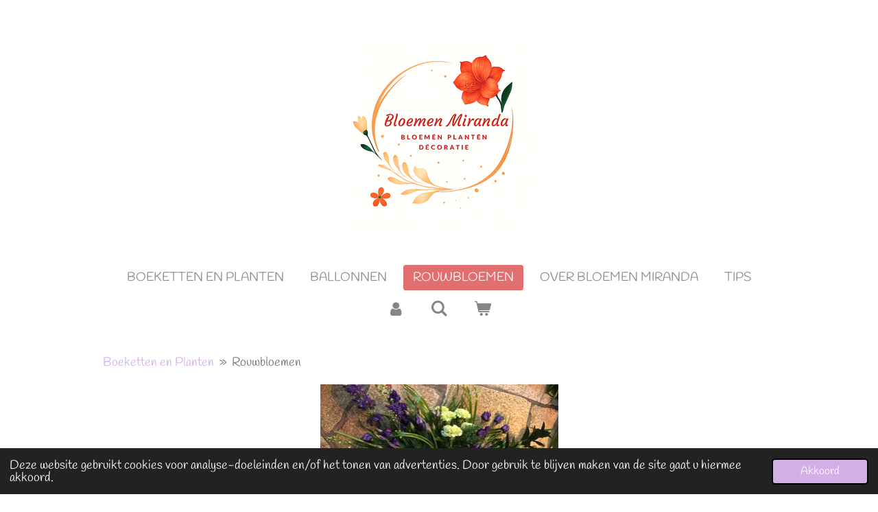

--- FILE ---
content_type: text/html; charset=UTF-8
request_url: https://www.bloemenmiranda.be/rouwbloemen
body_size: 14282
content:
<!DOCTYPE html>
<html lang="nl-BE">
    <head>
        <meta http-equiv="Content-Type" content="text/html; charset=utf-8">
        <meta name="viewport" content="width=device-width, initial-scale=1.0, maximum-scale=5.0">
        <meta http-equiv="X-UA-Compatible" content="IE=edge">
        <link rel="canonical" href="https://www.bloemenmiranda.be/rouwbloemen">
        <meta property="og:title" content="Rouwbloemen">
        <meta property="og:url" content="https://www.bloemenmiranda.be/rouwbloemen">
        <base href="https://www.bloemenmiranda.be/">
        <meta name="description" property="og:description" content="Rouwbloemen, ,grafstukken, begrafenisbloemen">
                <script nonce="d066ed0e198459c51158979546d9176b">
            
            window.JOUWWEB = window.JOUWWEB || {};
            window.JOUWWEB.application = window.JOUWWEB.application || {};
            window.JOUWWEB.application = {"backends":[{"domain":"jouwweb.nl","freeDomain":"jouwweb.site"},{"domain":"webador.com","freeDomain":"webadorsite.com"},{"domain":"webador.de","freeDomain":"webadorsite.com"},{"domain":"webador.fr","freeDomain":"webadorsite.com"},{"domain":"webador.es","freeDomain":"webadorsite.com"},{"domain":"webador.it","freeDomain":"webadorsite.com"},{"domain":"jouwweb.be","freeDomain":"jouwweb.site"},{"domain":"webador.ie","freeDomain":"webadorsite.com"},{"domain":"webador.co.uk","freeDomain":"webadorsite.com"},{"domain":"webador.at","freeDomain":"webadorsite.com"},{"domain":"webador.be","freeDomain":"webadorsite.com"},{"domain":"webador.ch","freeDomain":"webadorsite.com"},{"domain":"webador.ch","freeDomain":"webadorsite.com"},{"domain":"webador.mx","freeDomain":"webadorsite.com"},{"domain":"webador.com","freeDomain":"webadorsite.com"},{"domain":"webador.dk","freeDomain":"webadorsite.com"},{"domain":"webador.se","freeDomain":"webadorsite.com"},{"domain":"webador.no","freeDomain":"webadorsite.com"},{"domain":"webador.fi","freeDomain":"webadorsite.com"},{"domain":"webador.ca","freeDomain":"webadorsite.com"},{"domain":"webador.ca","freeDomain":"webadorsite.com"},{"domain":"webador.pl","freeDomain":"webadorsite.com"},{"domain":"webador.com.au","freeDomain":"webadorsite.com"},{"domain":"webador.nz","freeDomain":"webadorsite.com"}],"editorLocale":"nl-BE","editorTimezone":"Europe\/Brussels","editorLanguage":"nl","analytics4TrackingId":"G-E6PZPGE4QM","analyticsDimensions":[],"backendDomain":"www.jouwweb.nl","backendShortDomain":"jouwweb.nl","backendKey":"jouwweb-nl","freeWebsiteDomain":"jouwweb.site","noSsl":false,"build":{"reference":"992ac4c"},"linkHostnames":["www.jouwweb.nl","www.webador.com","www.webador.de","www.webador.fr","www.webador.es","www.webador.it","www.jouwweb.be","www.webador.ie","www.webador.co.uk","www.webador.at","www.webador.be","www.webador.ch","fr.webador.ch","www.webador.mx","es.webador.com","www.webador.dk","www.webador.se","www.webador.no","www.webador.fi","www.webador.ca","fr.webador.ca","www.webador.pl","www.webador.com.au","www.webador.nz"],"assetsUrl":"https:\/\/assets.jwwb.nl","loginUrl":"https:\/\/www.jouwweb.nl\/inloggen","publishUrl":"https:\/\/www.jouwweb.nl\/v2\/website\/1354668\/publish-proxy","adminUserOrIp":false,"pricing":{"plans":{"lite":{"amount":"700","currency":"EUR"},"pro":{"amount":"1200","currency":"EUR"},"business":{"amount":"2400","currency":"EUR"}},"yearlyDiscount":{"price":{"amount":"0","currency":"EUR"},"ratio":0,"percent":"0%","discountPrice":{"amount":"0","currency":"EUR"},"termPricePerMonth":{"amount":"0","currency":"EUR"},"termPricePerYear":{"amount":"0","currency":"EUR"}}},"hcUrl":{"add-product-variants":"https:\/\/help.jouwweb.nl\/hc\/nl\/articles\/28594307773201","basic-vs-advanced-shipping":"https:\/\/help.jouwweb.nl\/hc\/nl\/articles\/28594268794257","html-in-head":"https:\/\/help.jouwweb.nl\/hc\/nl\/articles\/28594336422545","link-domain-name":"https:\/\/help.jouwweb.nl\/hc\/nl\/articles\/28594325307409","optimize-for-mobile":"https:\/\/help.jouwweb.nl\/hc\/nl\/articles\/28594312927121","seo":"https:\/\/help.jouwweb.nl\/hc\/nl\/sections\/28507243966737","transfer-domain-name":"https:\/\/help.jouwweb.nl\/hc\/nl\/articles\/28594325232657","website-not-secure":"https:\/\/help.jouwweb.nl\/hc\/nl\/articles\/28594252935825"}};
            window.JOUWWEB.brand = {"type":"jouwweb","name":"JouwWeb","domain":"JouwWeb.nl","supportEmail":"support@jouwweb.nl"};
                    
                window.JOUWWEB = window.JOUWWEB || {};
                window.JOUWWEB.websiteRendering = {"locale":"nl-BE","timezone":"Europe\/Brussels","routes":{"api\/upload\/product-field":"\/_api\/upload\/product-field","checkout\/cart":"\/winkelwagen","payment":"\/bestelling-afronden\/:publicOrderId","payment\/forward":"\/bestelling-afronden\/:publicOrderId\/forward","public-order":"\/bestelling\/:publicOrderId","checkout\/authorize":"\/winkelwagen\/authorize\/:gateway","wishlist":"\/verlanglijst"}};
                                                    window.JOUWWEB.website = {"id":1354668,"locale":"nl-BE","enabled":true,"title":"Bloemen Miranda","hasTitle":true,"roleOfLoggedInUser":null,"ownerLocale":"nl-BE","plan":"business","freeWebsiteDomain":"jouwweb.site","backendKey":"jouwweb-be","currency":"EUR","defaultLocale":"nl-BE","url":"https:\/\/www.bloemenmiranda.be\/","homepageSegmentId":5324909,"category":"webshop","isOffline":false,"isPublished":true,"locales":["nl-BE"],"allowed":{"ads":false,"credits":true,"externalLinks":true,"slideshow":true,"customDefaultSlideshow":true,"hostedAlbums":true,"moderators":true,"mailboxQuota":10,"statisticsVisitors":true,"statisticsDetailed":true,"statisticsMonths":-1,"favicon":true,"password":true,"freeDomains":2,"freeMailAccounts":1,"canUseLanguages":false,"fileUpload":true,"legacyFontSize":false,"webshop":true,"products":-1,"imageText":false,"search":true,"audioUpload":true,"videoUpload":5000,"allowDangerousForms":false,"allowHtmlCode":true,"mobileBar":true,"sidebar":false,"poll":false,"allowCustomForms":true,"allowBusinessListing":true,"allowCustomAnalytics":true,"allowAccountingLink":true,"digitalProducts":true,"sitemapElement":false},"mobileBar":{"enabled":true,"theme":"accent","email":{"active":true,"value":"info@bloemenmiranda.be"},"location":{"active":true,"value":"Waversesteenweg 174, 1560 Hoeilaart, Belgi\u00eb"},"phone":{"active":true,"value":"+3226572078"},"whatsapp":{"active":false},"social":{"active":true,"network":"facebook","value":"bloemenmiranda"}},"webshop":{"enabled":true,"currency":"EUR","taxEnabled":false,"taxInclusive":true,"vatDisclaimerVisible":false,"orderNotice":"<p>Indien je speciale wensen hebt kan je deze doorgeven via het opmerkingen veld in de laatste stap.<\/p>","orderConfirmation":"<p>Bedankt voor je bestelling. Je hebt zojuist ons bedrijf laten groeien en daarvoor zijn we je heel dankbaar.<\/p>\r\n<p>Thank you for your order. You just made our business grow, and for that we are Grateful.<\/p>\r\n<p><span class=\"\" lang=\"fr\">Nous vous remercions pour votre commande. Vous venez de faire grandir notre entreprise, et nous vous en sommes reconnaissants.<\/span><\/p>","freeShipping":false,"freeShippingAmount":"0.00","shippingDisclaimerVisible":false,"pickupAllowed":true,"couponAllowed":false,"detailsPageAvailable":true,"socialMediaVisible":true,"termsPage":null,"termsPageUrl":null,"extraTerms":null,"pricingVisible":true,"orderButtonVisible":true,"shippingAdvanced":false,"shippingAdvancedBackEnd":true,"soldOutVisible":true,"backInStockNotificationEnabled":false,"canAddProducts":true,"nextOrderNumber":330,"allowedServicePoints":[],"sendcloudConfigured":false,"sendcloudFallbackPublicKey":"a3d50033a59b4a598f1d7ce7e72aafdf","taxExemptionAllowed":true,"invoiceComment":null,"emptyCartVisible":true,"minimumOrderPrice":null,"productNumbersEnabled":false,"wishlistEnabled":true,"hideTaxOnCart":false},"isTreatedAsWebshop":true};                            window.JOUWWEB.cart = {"products":[],"coupon":null,"shippingCountryCode":null,"shippingChoice":null,"breakdown":[]};                            window.JOUWWEB.scripts = ["website-rendering\/webshop"];                        window.parent.JOUWWEB.colorPalette = window.JOUWWEB.colorPalette;
        </script>
                <title>Rouwbloemen</title>
                                            <link href="https://primary.jwwb.nl/public/s/w/q/temp-oraadqqkulignlkkufsw/touch-icon-iphone.png?bust=1588070430" rel="apple-touch-icon" sizes="60x60">                                                <link href="https://primary.jwwb.nl/public/s/w/q/temp-oraadqqkulignlkkufsw/touch-icon-ipad.png?bust=1588070430" rel="apple-touch-icon" sizes="76x76">                                                <link href="https://primary.jwwb.nl/public/s/w/q/temp-oraadqqkulignlkkufsw/touch-icon-iphone-retina.png?bust=1588070430" rel="apple-touch-icon" sizes="120x120">                                                <link href="https://primary.jwwb.nl/public/s/w/q/temp-oraadqqkulignlkkufsw/touch-icon-ipad-retina.png?bust=1588070430" rel="apple-touch-icon" sizes="152x152">                                                <link href="https://primary.jwwb.nl/public/s/w/q/temp-oraadqqkulignlkkufsw/favicon.png?bust=1588070430" rel="shortcut icon">                                                <link href="https://primary.jwwb.nl/public/s/w/q/temp-oraadqqkulignlkkufsw/favicon.png?bust=1588070430" rel="icon">                                        <meta property="og:image" content="https&#x3A;&#x2F;&#x2F;primary.jwwb.nl&#x2F;public&#x2F;s&#x2F;w&#x2F;q&#x2F;temp-oraadqqkulignlkkufsw&#x2F;img_2476-high-a6vf42.jpg&#x3F;enable-io&#x3D;true&amp;enable&#x3D;upscale&amp;fit&#x3D;bounds&amp;width&#x3D;1200">
                                    <meta name="twitter:card" content="summary_large_image">
                        <meta property="twitter:image" content="https&#x3A;&#x2F;&#x2F;primary.jwwb.nl&#x2F;public&#x2F;s&#x2F;w&#x2F;q&#x2F;temp-oraadqqkulignlkkufsw&#x2F;img_2476-high-a6vf42.jpg&#x3F;enable-io&#x3D;true&amp;enable&#x3D;upscale&amp;fit&#x3D;bounds&amp;width&#x3D;1200">
                                                    <meta name="keywords" content= bloemen, miranda, bloemenmiranda.be, bloemen, planten, boeketten, plukboeketten, veldboeketten, bloemstukken, 1560, Hoeilaart, 3090, Overijse, 1310 La Hulpe, grafstukken, rouwstukken, hartjes, ballonnen, ballondecoratie, plantenschalen, plantdecoratie, boeket, bloemenshop, bloemenbinderij, groenbinderij, bloemenwinkel, tuincentra, bloemenserre, decoratie, kaarsen, chrysanten, snijbloemen, moederdag, allerheiligen, valentijn, bruidsboeketten, zijde bloemen, gedroogde bloemen, communie, geschenkballon, huwelijk, jubileum, bloemenmontages, knuffelbeertjes, gemengde boeketten, tuinbloemen," vazen, potterie, potten, glas, glazen, vaas, pot,  groendecoratie, plantendecoratie, huwelijksdecoratie, verjaardagsdecoratie, alle gelegenheden, kransen, kerkhofbloemen, gerbes, valentijn, moederdag, nieuwjaar, kerstmis, kerst, Pasen, Bouquet, fleurs, plantes, deuil, decorations, montage de fleurs, mariage, anniversaire, couronne, orchidee, huwelijk/>                            <script src="https://www.googletagmanager.com/gtag/js?id=G-ZZY1R03VP5" nonce="d066ed0e198459c51158979546d9176b" data-turbo-track="reload" async></script>
<script src="https://plausible.io/js/script.manual.js" nonce="d066ed0e198459c51158979546d9176b" data-turbo-track="reload" defer data-domain="shard18.jouwweb.nl"></script>
<link rel="stylesheet" type="text/css" href="https://gfonts.jwwb.nl/css?display=fallback&amp;family=Handlee%3A400%2C700%2C400italic%2C700italic%7CIndie+Flower%3A400%2C700%2C400italic%2C700italic" nonce="d066ed0e198459c51158979546d9176b" data-turbo-track="dynamic">
<script src="https://assets.jwwb.nl/assets/build/website-rendering/nl-BE.js?bust=d3785ddf4b6b2d1fb1dc" nonce="d066ed0e198459c51158979546d9176b" data-turbo-track="reload" defer></script>
<script src="https://assets.jwwb.nl/assets/website-rendering/runtime.d9e65c74d3b5e295ad0f.js?bust=5de238b33c4b1a20f3c0" nonce="d066ed0e198459c51158979546d9176b" data-turbo-track="reload" defer></script>
<script src="https://assets.jwwb.nl/assets/website-rendering/103.3d75ec3708e54af67f50.js?bust=cb0aa3c978e146edbd0d" nonce="d066ed0e198459c51158979546d9176b" data-turbo-track="reload" defer></script>
<script src="https://assets.jwwb.nl/assets/website-rendering/main.6700288192d04ca1fc19.js?bust=a6df199b6b252353c0e5" nonce="d066ed0e198459c51158979546d9176b" data-turbo-track="reload" defer></script>
<link rel="preload" href="https://assets.jwwb.nl/assets/website-rendering/styles.f78188d346eb1faf64a5.css?bust=7a6e6f2cb6becdc09bb5" as="style">
<link rel="preload" href="https://assets.jwwb.nl/assets/website-rendering/fonts/icons-website-rendering/font/website-rendering.woff2?bust=bd2797014f9452dadc8e" as="font" crossorigin>
<link rel="preconnect" href="https://gfonts.jwwb.nl">
<link rel="stylesheet" type="text/css" href="https://assets.jwwb.nl/assets/website-rendering/styles.f78188d346eb1faf64a5.css?bust=7a6e6f2cb6becdc09bb5" nonce="d066ed0e198459c51158979546d9176b" data-turbo-track="dynamic">
<link rel="preconnect" href="https://assets.jwwb.nl">
<link rel="preconnect" href="https://www.google-analytics.com">
<link rel="stylesheet" type="text/css" href="https://primary.jwwb.nl/public/s/w/q/temp-oraadqqkulignlkkufsw/style.css?bust=1761892243" nonce="d066ed0e198459c51158979546d9176b" data-turbo-track="dynamic">    </head>
    <body
        id="top"
        class="jw-is-no-slideshow jw-header-is-image jw-is-segment-page jw-is-frontend jw-is-no-sidebar jw-is-no-messagebar jw-is-no-touch-device jw-is-no-mobile"
                                    data-jouwweb-page="6041369"
                                                data-jouwweb-segment-id="6041369"
                                                data-jouwweb-segment-type="page"
                                                data-template-threshold="1020"
                                                data-template-name="clean"
                            itemscope
        itemtype="https://schema.org/WebPage"
    >
                                    <meta itemprop="url" content="https://www.bloemenmiranda.be/rouwbloemen">
        <div class="jw-background"></div>
        <div class="jw-body">
            <div class="jw-mobile-menu jw-mobile-is-logo js-mobile-menu">
            <button
            type="button"
            class="jw-mobile-menu__button jw-mobile-toggle"
            aria-label="Open / sluit menu"
        >
            <span class="jw-icon-burger"></span>
        </button>
        <div class="jw-mobile-header jw-mobile-header--image">
        <a            class="jw-mobile-header-content"
                            href="/"
                        >
                            <img class="jw-mobile-logo jw-mobile-logo--square" src="https://primary.jwwb.nl/public/s/w/q/temp-oraadqqkulignlkkufsw/logo-met-bloem-high.png?enable-io=true&amp;enable=upscale&amp;height=70" srcset="https://primary.jwwb.nl/public/s/w/q/temp-oraadqqkulignlkkufsw/logo-met-bloem-high.png?enable-io=true&amp;enable=upscale&amp;height=70 1x, https://primary.jwwb.nl/public/s/w/q/temp-oraadqqkulignlkkufsw/logo-met-bloem-high.png?enable-io=true&amp;enable=upscale&amp;height=140&amp;quality=70 2x" alt="Bloemen Miranda" title="Bloemen Miranda">                                </a>
    </div>

        <a
        href="/winkelwagen"
        class="jw-mobile-menu__button jw-mobile-header-cart">
        <span class="jw-icon-badge-wrapper">
            <span class="website-rendering-icon-basket"></span>
            <span class="jw-icon-badge hidden"></span>
        </span>
    </a>
    
    </div>
    <div class="jw-mobile-menu-search jw-mobile-menu-search--hidden">
        <form
            action="/zoeken"
            method="get"
            class="jw-mobile-menu-search__box"
        >
            <input
                type="text"
                name="q"
                value=""
                placeholder="Zoeken..."
                class="jw-mobile-menu-search__input"
            >
            <button type="submit" class="jw-btn jw-btn--style-flat jw-mobile-menu-search__button">
                <span class="website-rendering-icon-search"></span>
            </button>
            <button type="button" class="jw-btn jw-btn--style-flat jw-mobile-menu-search__button js-cancel-search">
                <span class="website-rendering-icon-cancel"></span>
            </button>
        </form>
    </div>
            <div class="topmenu">
    <header>
        <div class="topmenu-inner js-topbar-content-container">
            <div class="jw-header-logo">
            <div
    id="jw-header-image-container"
    class="jw-header jw-header-image jw-header-image-toggle"
    style="flex-basis: 286px; max-width: 286px; flex-shrink: 1;"
>
            <a href="/">
        <img id="jw-header-image" data-image-id="190427319" srcset="https://primary.jwwb.nl/public/s/w/q/temp-oraadqqkulignlkkufsw/logo-met-bloem-high.png?enable-io=true&amp;width=286 286w, https://primary.jwwb.nl/public/s/w/q/temp-oraadqqkulignlkkufsw/logo-met-bloem-high.png?enable-io=true&amp;width=572 572w" class="jw-header-image" title="Bloemen Miranda" style="" sizes="286px" width="286" height="286" intrinsicsize="286.00 x 286.00" alt="Bloemen Miranda">                </a>
    </div>
        <div
    class="jw-header jw-header-title-container jw-header-text jw-header-text-toggle"
    data-stylable="true"
>
    <a        id="jw-header-title"
        class="jw-header-title"
                    href="/"
            >
        Bloemen <span style="font-size: 120%;"><span style="display: inline-block; color: #737373;"><span style="display: inline-block;"><span style="color: #e26f6f;">Miranda,</span></span></span><span style="color: #e26f6f;"> <span style="font-size: 70%;">Waversesteenweg</span> </span><span style="display: inline-block; color: #e26f6f;"><span style="display: inline-block;">174, B-1560 HOEILAART Bakenbos, (grens Maleizen, Overijse, La Hulpe)</span></span></span>    </a>
</div>
</div>
            <nav class="menu jw-menu-copy">
                <ul
    id="jw-menu"
    class="jw-menu jw-menu-horizontal"
            >
            <li
    class="jw-menu-item"
>
        <a        class="jw-menu-link"
        href="/"                                            data-page-link-id="5324909"
                            >
                <span class="">
            Boeketten en Planten        </span>
            </a>
                </li>
            <li
    class="jw-menu-item"
>
        <a        class="jw-menu-link"
        href="/ballonnen"                                            data-page-link-id="6410850"
                            >
                <span class="">
            ballonnen        </span>
            </a>
                </li>
            <li
    class="jw-menu-item jw-menu-is-active"
>
        <a        class="jw-menu-link js-active-menu-item"
        href="/rouwbloemen"                                            data-page-link-id="6041369"
                            >
                <span class="">
            Rouwbloemen        </span>
            </a>
                </li>
            <li
    class="jw-menu-item"
>
        <a        class="jw-menu-link"
        href="/over-bloemen-miranda"                                            data-page-link-id="9308703"
                            >
                <span class="">
            Over Bloemen Miranda        </span>
            </a>
                </li>
            <li
    class="jw-menu-item"
>
        <a        class="jw-menu-link"
        href="/tips"                                            data-page-link-id="29602709"
                            >
                <span class="">
            Tips        </span>
            </a>
                </li>
            <li
    class="jw-menu-item"
>
        <a        class="jw-menu-link jw-menu-link--icon"
        href="/account"                                                            title="Account"
            >
                                <span class="website-rendering-icon-user"></span>
                            <span class="hidden-desktop-horizontal-menu">
            Account        </span>
            </a>
                </li>
            <li
    class="jw-menu-item jw-menu-search-item"
>
        <button        class="jw-menu-link jw-menu-link--icon jw-text-button"
                                                                    title="Zoeken"
            >
                                <span class="website-rendering-icon-search"></span>
                            <span class="hidden-desktop-horizontal-menu">
            Zoeken        </span>
            </button>
                
            <div class="jw-popover-container jw-popover-container--inline is-hidden">
                <div class="jw-popover-backdrop"></div>
                <div class="jw-popover">
                    <div class="jw-popover__arrow"></div>
                    <div class="jw-popover__content jw-section-white">
                        <form  class="jw-search" action="/zoeken" method="get">
                            
                            <input class="jw-search__input" type="text" name="q" value="" placeholder="Zoeken..." >
                            <button class="jw-search__submit" type="submit">
                                <span class="website-rendering-icon-search"></span>
                            </button>
                        </form>
                    </div>
                </div>
            </div>
                        </li>
            <li
    class="jw-menu-item jw-menu-wishlist-item js-menu-wishlist-item jw-menu-wishlist-item--hidden"
>
        <a        class="jw-menu-link jw-menu-link--icon"
        href="/verlanglijst"                                                            title="Verlanglijst"
            >
                                    <span class="jw-icon-badge-wrapper">
                        <span class="website-rendering-icon-heart"></span>
                                            <span class="jw-icon-badge hidden">
                    0                </span>
                            <span class="hidden-desktop-horizontal-menu">
            Verlanglijst        </span>
            </a>
                </li>
            <li
    class="jw-menu-item js-menu-cart-item "
>
        <a        class="jw-menu-link jw-menu-link--icon"
        href="/winkelwagen"                                                            title="Winkelwagen"
            >
                                    <span class="jw-icon-badge-wrapper">
                        <span class="website-rendering-icon-basket"></span>
                                            <span class="jw-icon-badge hidden">
                    0                </span>
                            <span class="hidden-desktop-horizontal-menu">
            Winkelwagen        </span>
            </a>
                </li>
    
    </ul>

    <script nonce="d066ed0e198459c51158979546d9176b" id="jw-mobile-menu-template" type="text/template">
        <ul id="jw-menu" class="jw-menu jw-menu-horizontal jw-menu-spacing--mobile-bar">
                            <li
    class="jw-menu-item jw-menu-search-item"
>
                
                 <li class="jw-menu-item jw-mobile-menu-search-item">
                    <form class="jw-search" action="/zoeken" method="get">
                        <input class="jw-search__input" type="text" name="q" value="" placeholder="Zoeken...">
                        <button class="jw-search__submit" type="submit">
                            <span class="website-rendering-icon-search"></span>
                        </button>
                    </form>
                </li>
                        </li>
                            <li
    class="jw-menu-item"
>
        <a        class="jw-menu-link"
        href="/"                                            data-page-link-id="5324909"
                            >
                <span class="">
            Boeketten en Planten        </span>
            </a>
                </li>
                            <li
    class="jw-menu-item"
>
        <a        class="jw-menu-link"
        href="/ballonnen"                                            data-page-link-id="6410850"
                            >
                <span class="">
            ballonnen        </span>
            </a>
                </li>
                            <li
    class="jw-menu-item jw-menu-is-active"
>
        <a        class="jw-menu-link js-active-menu-item"
        href="/rouwbloemen"                                            data-page-link-id="6041369"
                            >
                <span class="">
            Rouwbloemen        </span>
            </a>
                </li>
                            <li
    class="jw-menu-item"
>
        <a        class="jw-menu-link"
        href="/over-bloemen-miranda"                                            data-page-link-id="9308703"
                            >
                <span class="">
            Over Bloemen Miranda        </span>
            </a>
                </li>
                            <li
    class="jw-menu-item"
>
        <a        class="jw-menu-link"
        href="/tips"                                            data-page-link-id="29602709"
                            >
                <span class="">
            Tips        </span>
            </a>
                </li>
                            <li
    class="jw-menu-item"
>
        <a        class="jw-menu-link jw-menu-link--icon"
        href="/account"                                                            title="Account"
            >
                                <span class="website-rendering-icon-user"></span>
                            <span class="hidden-desktop-horizontal-menu">
            Account        </span>
            </a>
                </li>
                            <li
    class="jw-menu-item jw-menu-wishlist-item js-menu-wishlist-item jw-menu-wishlist-item--hidden"
>
        <a        class="jw-menu-link jw-menu-link--icon"
        href="/verlanglijst"                                                            title="Verlanglijst"
            >
                                    <span class="jw-icon-badge-wrapper">
                        <span class="website-rendering-icon-heart"></span>
                                            <span class="jw-icon-badge hidden">
                    0                </span>
                            <span class="hidden-desktop-horizontal-menu">
            Verlanglijst        </span>
            </a>
                </li>
            
                    </ul>
    </script>
            </nav>
        </div>
    </header>
</div>
<script nonce="d066ed0e198459c51158979546d9176b">
    var backgroundElement = document.querySelector('.jw-background');

    JOUWWEB.templateConfig = {
        header: {
            selector: '.topmenu',
            mobileSelector: '.jw-mobile-menu',
            updatePusher: function (height, state) {

                if (state === 'desktop') {
                    // Expose the header height as a custom property so
                    // we can use this to set the background height in CSS.
                    if (backgroundElement && height) {
                        backgroundElement.setAttribute('style', '--header-height: ' + height + 'px;');
                    }
                } else if (state === 'mobile') {
                    $('.jw-menu-clone .jw-menu').css('margin-top', height);
                }
            },
        },
    };
</script>
<div class="main-content">
    
<main class="block-content">
    <div data-section-name="content" class="jw-section jw-section-content jw-responsive">
        <div
    id="jw-element-90602409"
    data-jw-element-id="90602409"
        class="jw-tree-node jw-element jw-strip-root jw-tree-container jw-node-is-first-child jw-node-is-last-child"
>
    <div
    id="jw-element-345471331"
    data-jw-element-id="345471331"
        class="jw-tree-node jw-element jw-strip jw-tree-container jw-strip--default jw-strip--style-color jw-strip--color-default jw-strip--padding-both jw-node-is-first-child jw-strip--primary jw-node-is-last-child"
>
    <div class="jw-strip__content-container"><div class="jw-strip__content jw-responsive">
                        <nav class="jw-breadcrumbs" aria-label="Kruimelpad"><ol><li><a href="/" class="jw-breadcrumbs__link">Boeketten en Planten</a></li><li><span class="jw-breadcrumbs__separator" aria-hidden="true">&raquo;</span><a href="/rouwbloemen" class="jw-breadcrumbs__link jw-breadcrumbs__link--current" aria-current="page">Rouwbloemen</a></li></ol></nav><div
    id="jw-element-410116473"
    data-jw-element-id="410116473"
        class="jw-tree-node jw-element jw-image jw-node-is-first-child"
>
    <div
    class="jw-intent jw-element-image jw-element-content jw-element-image-is-center jw-element-image--full-width-to-420"
            style="width: 347px;"
    >
            
        
                <picture
            class="jw-element-image__image-wrapper jw-image-is-square jw-intrinsic"
            style="padding-top: 75%;"
        >
                                            <img class="jw-element-image__image jw-intrinsic__item" style="--jw-element-image--pan-x: 0.5; --jw-element-image--pan-y: 0.5;" alt="" src="https://primary.jwwb.nl/public/s/w/q/temp-oraadqqkulignlkkufsw/img_2476-standard-hx2twp.jpg" srcset="https://primary.jwwb.nl/public/s/w/q/temp-oraadqqkulignlkkufsw/img_2476-high-a6vf42.jpg?enable-io=true&amp;width=96 96w, https://primary.jwwb.nl/public/s/w/q/temp-oraadqqkulignlkkufsw/img_2476-high-a6vf42.jpg?enable-io=true&amp;width=147 147w, https://primary.jwwb.nl/public/s/w/q/temp-oraadqqkulignlkkufsw/img_2476-high-a6vf42.jpg?enable-io=true&amp;width=226 226w, https://primary.jwwb.nl/public/s/w/q/temp-oraadqqkulignlkkufsw/img_2476-high-a6vf42.jpg?enable-io=true&amp;width=347 347w, https://primary.jwwb.nl/public/s/w/q/temp-oraadqqkulignlkkufsw/img_2476-high-a6vf42.jpg?enable-io=true&amp;width=532 532w, https://primary.jwwb.nl/public/s/w/q/temp-oraadqqkulignlkkufsw/img_2476-high-a6vf42.jpg?enable-io=true&amp;width=816 816w, https://primary.jwwb.nl/public/s/w/q/temp-oraadqqkulignlkkufsw/img_2476-high-a6vf42.jpg?enable-io=true&amp;width=1252 1252w, https://primary.jwwb.nl/public/s/w/q/temp-oraadqqkulignlkkufsw/img_2476-high-a6vf42.jpg?enable-io=true&amp;width=1920 1920w" sizes="auto, min(100vw, 347px), 100vw" loading="lazy" width="800" height="600">                    </picture>

            </div>
</div><div
    id="jw-element-410116336"
    data-jw-element-id="410116336"
        class="jw-tree-node jw-element jw-image-text"
>
    <div class="jw-element-imagetext-text">
            <h2 class="jw-heading-100" style="text-align: center;">Rouwbloemen</h2>    </div>
</div><div
    id="jw-element-90629175"
    data-jw-element-id="90629175"
        class="jw-tree-node jw-element jw-image-text"
>
    <div class="jw-element-imagetext-text">
            <p><span style="color: #757575;">Volgens seizoen en beschikbaarheid kunnen onze modellen wat licht aangepast zijn met andere bloemen of kleuren.</span></p>
<p><span style="color: #757575;">We helpen je ook graag verder in onze bloemenzaak bij het maken van je keuze uit&nbsp; meerdere verschillende modellen.</span></p>    </div>
</div><div
    id="jw-element-397746031"
    data-jw-element-id="397746031"
        class="jw-tree-node jw-element jw-image-text"
>
    <div class="jw-element-imagetext-text">
            <h2 class="jw-heading-100">Rouwbloemstuk</h2>
<p><span>Afscheid nemen is zonder meer een van de moeilijkste momenten in het leven. Een moment ook waarop woorden soms tekort schieten. Bloemen helpen ons &ndash; in al hun pracht en symboliek &ndash; om&nbsp;een uiting van liefde, vriendschap en een troost voor de nabestaanden te geven. </span></p>    </div>
</div><div
    id="jw-element-410135141"
    data-jw-element-id="410135141"
        class="jw-tree-node jw-element jw-product-gallery"
>
        <div class="jw-element-loader">
        <span class="jw-spinner"></span>
    </div>

    
    
            <ul class="product-gallery product-gallery--style-bordered product-gallery--size-md product-gallery--align-left">
                            <li class="product-gallery__item product-gallery__item--has-button product-gallery__item--has-wishlist-button product-gallery__item--has-options">
            <div
                class="product-gallery__content js-product-container"
                data-webshop-product="&#x7B;&quot;id&quot;&#x3A;16598753,&quot;title&quot;&#x3A;&quot;grafstuk&quot;,&quot;url&quot;&#x3A;&quot;&#x5C;&#x2F;product&#x5C;&#x2F;16598753&#x5C;&#x2F;grafstuk&quot;,&quot;variants&quot;&#x3A;&#x5B;&#x7B;&quot;id&quot;&#x3A;70190770,&quot;stock&quot;&#x3A;0,&quot;limited&quot;&#x3A;false,&quot;propertyValueIds&quot;&#x3A;&#x5B;27914308&#x5D;&#x7D;,&#x7B;&quot;id&quot;&#x3A;70190771,&quot;stock&quot;&#x3A;0,&quot;limited&quot;&#x3A;false,&quot;propertyValueIds&quot;&#x3A;&#x5B;27914309&#x5D;&#x7D;,&#x7B;&quot;id&quot;&#x3A;70190772,&quot;stock&quot;&#x3A;0,&quot;limited&quot;&#x3A;false,&quot;propertyValueIds&quot;&#x3A;&#x5B;27914310&#x5D;&#x7D;&#x5D;,&quot;image&quot;&#x3A;&#x7B;&quot;id&quot;&#x3A;139540284,&quot;url&quot;&#x3A;&quot;https&#x3A;&#x5C;&#x2F;&#x5C;&#x2F;primary.jwwb.nl&#x5C;&#x2F;public&#x5C;&#x2F;s&#x5C;&#x2F;w&#x5C;&#x2F;q&#x5C;&#x2F;temp-oraadqqkulignlkkufsw&#x5C;&#x2F;afbeelding41-standard.jpg&quot;,&quot;width&quot;&#x3A;799,&quot;height&quot;&#x3A;1065&#x7D;,&quot;orderFromDetailsPage&quot;&#x3A;true&#x7D;"
            >
                <div class="product-gallery__image-container">
                    
                    <a data-segment-type="product" data-segment-id="16598753" href="/product/16598753/grafstuk" class="js-jouwweb-segment js-allow-link-click product-gallery__image">                                            <div class="product-image">                            <img
                                class="product-image__image product-image__image--main"
                                loading="lazy"
                                src="https&#x3A;&#x2F;&#x2F;primary.jwwb.nl&#x2F;public&#x2F;s&#x2F;w&#x2F;q&#x2F;temp-oraadqqkulignlkkufsw&#x2F;afbeelding41-high.jpg&#x3F;enable-io&#x3D;true&amp;fit&#x3D;bounds&amp;width&#x3D;540&amp;height&#x3D;540&amp;quality&#x3D;40"
                                                                alt="grafstuk"
                                width="405"
                                height="540"
                                sizes="(min-width: 1px) 270px"
                            >
                        </div>
                                        </a>                </div>
                <div class="product-gallery__info-container">
                    <div class="product-gallery__details">
                        <a data-segment-type="product" data-segment-id="16598753" href="/product/16598753/grafstuk" class="js-jouwweb-segment js-allow-link-click product-gallery__name">                        grafstuk                        </a>                                                    <span class="product-gallery__price js-product-container__price">
                                <span class="product__price__price">€ 55,00</span>
                            </span>
                                            </div>
                    <div class="product-gallery__expand-container">
                        <div class="product__variants jw-select">
    <select
        class="product__variants-select jw-select__input js-product-container__options jw-element-form-input-text"
        aria-label="grootte"
    >
        <optgroup label="grootte"></optgroup>
                    <option
                value="70190770"
                data-price-html="&lt;span class=&quot;product__price__price&quot;&gt;€ 55,00&lt;/span&gt;
"
                selected            >
                Klein                                    - € 55,00                            </option>
                    <option
                value="70190771"
                data-price-html="&lt;span class=&quot;product__price__price&quot;&gt;€ 65,00&lt;/span&gt;
"
                            >
                medium                                    - € 65,00                            </option>
                    <option
                value="70190772"
                data-price-html="&lt;span class=&quot;product__price__price&quot;&gt;€ 75,00&lt;/span&gt;
"
                            >
                groot                                    - € 75,00                            </option>
            </select>
</div>

                                                    <div class="product-gallery__button-container">
                                <div class="product__button-notice hidden js-product-container__button-notice"></div>
<button
    type="button"
    class="jw-btn product__add-to-cart js-product-container__button jw-btn--size-small"
    title="Bekijk&#x20;details"
        >
    <span>Bekijk details</span>
</button>
                                
<button
    type="button"
    class="jw-btn jw-btn--icon-only product__add-to-wishlist js-product-container__wishlist-button jw-btn--size-small"
    title="Toevoegen&#x20;aan&#x20;verlanglijst"
    >
    <span>
        <i class="js-product-container__add-to-wishlist_icon website-rendering-icon-heart-empty"></i>
    </span>
</button>
                            </div>
                                            </div>
                </div>
            </div>
        </li>
                            <li class="product-gallery__item product-gallery__item--has-button product-gallery__item--has-wishlist-button">
            <div
                class="product-gallery__content js-product-container"
                data-webshop-product="&#x7B;&quot;id&quot;&#x3A;16598761,&quot;title&quot;&#x3A;&quot;grafwerk&quot;,&quot;url&quot;&#x3A;&quot;&#x5C;&#x2F;product&#x5C;&#x2F;16598761&#x5C;&#x2F;grafwerk&quot;,&quot;variants&quot;&#x3A;&#x5B;&#x7B;&quot;id&quot;&#x3A;58459861,&quot;stock&quot;&#x3A;0,&quot;limited&quot;&#x3A;false,&quot;propertyValueIds&quot;&#x3A;&#x5B;&#x5D;&#x7D;&#x5D;,&quot;image&quot;&#x3A;&#x7B;&quot;id&quot;&#x3A;139540689,&quot;url&quot;&#x3A;&quot;https&#x3A;&#x5C;&#x2F;&#x5C;&#x2F;primary.jwwb.nl&#x5C;&#x2F;public&#x5C;&#x2F;s&#x5C;&#x2F;w&#x5C;&#x2F;q&#x5C;&#x2F;temp-oraadqqkulignlkkufsw&#x5C;&#x2F;afbeelding37-standard-qykx5d.jpg&quot;,&quot;width&quot;&#x3A;800,&quot;height&quot;&#x3A;1315&#x7D;,&quot;orderFromDetailsPage&quot;&#x3A;true&#x7D;"
            >
                <div class="product-gallery__image-container">
                    
                    <a data-segment-type="product" data-segment-id="16598761" href="/product/16598761/grafwerk" class="js-jouwweb-segment js-allow-link-click product-gallery__image">                                            <div class="product-image">                            <img
                                class="product-image__image product-image__image--main"
                                loading="lazy"
                                src="https&#x3A;&#x2F;&#x2F;primary.jwwb.nl&#x2F;public&#x2F;s&#x2F;w&#x2F;q&#x2F;temp-oraadqqkulignlkkufsw&#x2F;afbeelding37-high-q21bpm.jpg&#x3F;enable-io&#x3D;true&amp;fit&#x3D;bounds&amp;width&#x3D;540&amp;height&#x3D;540&amp;quality&#x3D;40"
                                                                alt="grafwerk"
                                width="328"
                                height="540"
                                sizes="(min-width: 1px) 270px"
                            >
                        </div>
                                        </a>                </div>
                <div class="product-gallery__info-container">
                    <div class="product-gallery__details">
                        <a data-segment-type="product" data-segment-id="16598761" href="/product/16598761/grafwerk" class="js-jouwweb-segment js-allow-link-click product-gallery__name">                        grafwerk                        </a>                                                    <span class="product-gallery__price js-product-container__price">
                                <span class="product__price__price">€ 102,00</span>
                            </span>
                                            </div>
                    <div class="product-gallery__expand-container">
                        
                                                    <div class="product-gallery__button-container">
                                <div class="product__button-notice hidden js-product-container__button-notice"></div>
<button
    type="button"
    class="jw-btn product__add-to-cart js-product-container__button jw-btn--size-small"
    title="Bekijk&#x20;details"
        >
    <span>Bekijk details</span>
</button>
                                
<button
    type="button"
    class="jw-btn jw-btn--icon-only product__add-to-wishlist js-product-container__wishlist-button jw-btn--size-small"
    title="Toevoegen&#x20;aan&#x20;verlanglijst"
    >
    <span>
        <i class="js-product-container__add-to-wishlist_icon website-rendering-icon-heart-empty"></i>
    </span>
</button>
                            </div>
                                            </div>
                </div>
            </div>
        </li>
                            <li class="product-gallery__item product-gallery__item--has-button product-gallery__item--has-wishlist-button product-gallery__item--has-options">
            <div
                class="product-gallery__content js-product-container"
                data-webshop-product="&#x7B;&quot;id&quot;&#x3A;16598771,&quot;title&quot;&#x3A;&quot;witte&#x20;en&#x20;roze&#x20;tinten&quot;,&quot;url&quot;&#x3A;&quot;&#x5C;&#x2F;product&#x5C;&#x2F;16598771&#x5C;&#x2F;witte-en-roze-tinten&quot;,&quot;variants&quot;&#x3A;&#x5B;&#x7B;&quot;id&quot;&#x3A;75364199,&quot;stock&quot;&#x3A;0,&quot;limited&quot;&#x3A;false,&quot;propertyValueIds&quot;&#x3A;&#x5B;29850192&#x5D;&#x7D;,&#x7B;&quot;id&quot;&#x3A;75364200,&quot;stock&quot;&#x3A;0,&quot;limited&quot;&#x3A;false,&quot;propertyValueIds&quot;&#x3A;&#x5B;29850193&#x5D;&#x7D;,&#x7B;&quot;id&quot;&#x3A;75364201,&quot;stock&quot;&#x3A;0,&quot;limited&quot;&#x3A;false,&quot;propertyValueIds&quot;&#x3A;&#x5B;29850194&#x5D;&#x7D;&#x5D;,&quot;image&quot;&#x3A;&#x7B;&quot;id&quot;&#x3A;139540776,&quot;url&quot;&#x3A;&quot;https&#x3A;&#x5C;&#x2F;&#x5C;&#x2F;primary.jwwb.nl&#x5C;&#x2F;public&#x5C;&#x2F;s&#x5C;&#x2F;w&#x5C;&#x2F;q&#x5C;&#x2F;temp-oraadqqkulignlkkufsw&#x5C;&#x2F;afbeelding43-standard-hogk9b.jpg&quot;,&quot;width&quot;&#x3A;799,&quot;height&quot;&#x3A;1065&#x7D;,&quot;orderFromDetailsPage&quot;&#x3A;true&#x7D;"
            >
                <div class="product-gallery__image-container">
                    
                    <a data-segment-type="product" data-segment-id="16598771" href="/product/16598771/witte-en-roze-tinten" class="js-jouwweb-segment js-allow-link-click product-gallery__image">                                            <div class="product-image">                            <img
                                class="product-image__image product-image__image--main"
                                loading="lazy"
                                src="https&#x3A;&#x2F;&#x2F;primary.jwwb.nl&#x2F;public&#x2F;s&#x2F;w&#x2F;q&#x2F;temp-oraadqqkulignlkkufsw&#x2F;afbeelding43-high-imu6s2.jpg&#x3F;enable-io&#x3D;true&amp;fit&#x3D;bounds&amp;width&#x3D;540&amp;height&#x3D;540&amp;quality&#x3D;40"
                                                                alt="witte&#x20;en&#x20;roze&#x20;tinten"
                                width="405"
                                height="540"
                                sizes="(min-width: 1px) 270px"
                            >
                        </div>
                                        </a>                </div>
                <div class="product-gallery__info-container">
                    <div class="product-gallery__details">
                        <a data-segment-type="product" data-segment-id="16598771" href="/product/16598771/witte-en-roze-tinten" class="js-jouwweb-segment js-allow-link-click product-gallery__name">                        witte en roze tinten                        </a>                                                    <span class="product-gallery__price js-product-container__price">
                                <span class="product__price__price">€ 87,00</span>
                            </span>
                                            </div>
                    <div class="product-gallery__expand-container">
                        <div class="product__variants jw-select">
    <select
        class="product__variants-select jw-select__input js-product-container__options jw-element-form-input-text"
        aria-label="Grootte"
    >
        <optgroup label="Grootte"></optgroup>
                    <option
                value="75364199"
                data-price-html="&lt;span class=&quot;product__price__price&quot;&gt;€ 87,00&lt;/span&gt;
"
                selected            >
                klein                                    - € 87,00                            </option>
                    <option
                value="75364200"
                data-price-html="&lt;span class=&quot;product__price__price&quot;&gt;€ 107,00&lt;/span&gt;
"
                            >
                groot                                    - € 107,00                            </option>
                    <option
                value="75364201"
                data-price-html="&lt;span class=&quot;product__price__price&quot;&gt;€ 150,00&lt;/span&gt;
"
                            >
                XL                                    - € 150,00                            </option>
            </select>
</div>

                                                    <div class="product-gallery__button-container">
                                <div class="product__button-notice hidden js-product-container__button-notice"></div>
<button
    type="button"
    class="jw-btn product__add-to-cart js-product-container__button jw-btn--size-small"
    title="Bekijk&#x20;details"
        >
    <span>Bekijk details</span>
</button>
                                
<button
    type="button"
    class="jw-btn jw-btn--icon-only product__add-to-wishlist js-product-container__wishlist-button jw-btn--size-small"
    title="Toevoegen&#x20;aan&#x20;verlanglijst"
    >
    <span>
        <i class="js-product-container__add-to-wishlist_icon website-rendering-icon-heart-empty"></i>
    </span>
</button>
                            </div>
                                            </div>
                </div>
            </div>
        </li>
                            <li class="product-gallery__item product-gallery__item--has-button product-gallery__item--has-wishlist-button">
            <div
                class="product-gallery__content js-product-container"
                data-webshop-product="&#x7B;&quot;id&quot;&#x3A;16598777,&quot;title&quot;&#x3A;&quot;Kleurrijk&#x20;bloemstuk&quot;,&quot;url&quot;&#x3A;&quot;&#x5C;&#x2F;product&#x5C;&#x2F;16598777&#x5C;&#x2F;kleurrijk-bloemstuk&quot;,&quot;variants&quot;&#x3A;&#x5B;&#x7B;&quot;id&quot;&#x3A;58459899,&quot;stock&quot;&#x3A;0,&quot;limited&quot;&#x3A;false,&quot;propertyValueIds&quot;&#x3A;&#x5B;&#x5D;&#x7D;&#x5D;,&quot;image&quot;&#x3A;&#x7B;&quot;id&quot;&#x3A;139540891,&quot;url&quot;&#x3A;&quot;https&#x3A;&#x5C;&#x2F;&#x5C;&#x2F;primary.jwwb.nl&#x5C;&#x2F;public&#x5C;&#x2F;s&#x5C;&#x2F;w&#x5C;&#x2F;q&#x5C;&#x2F;temp-oraadqqkulignlkkufsw&#x5C;&#x2F;afbeelding44-standard.jpg&quot;,&quot;width&quot;&#x3A;799,&quot;height&quot;&#x3A;1065&#x7D;,&quot;orderFromDetailsPage&quot;&#x3A;true&#x7D;"
            >
                <div class="product-gallery__image-container">
                    
                    <a data-segment-type="product" data-segment-id="16598777" href="/product/16598777/kleurrijk-bloemstuk" class="js-jouwweb-segment js-allow-link-click product-gallery__image">                                            <div class="product-image">                            <img
                                class="product-image__image product-image__image--main"
                                loading="lazy"
                                src="https&#x3A;&#x2F;&#x2F;primary.jwwb.nl&#x2F;public&#x2F;s&#x2F;w&#x2F;q&#x2F;temp-oraadqqkulignlkkufsw&#x2F;afbeelding44-high.jpg&#x3F;enable-io&#x3D;true&amp;fit&#x3D;bounds&amp;width&#x3D;540&amp;height&#x3D;540&amp;quality&#x3D;40"
                                                                alt="Kleurrijk&#x20;bloemstuk"
                                width="405"
                                height="540"
                                sizes="(min-width: 1px) 270px"
                            >
                        </div>
                                        </a>                </div>
                <div class="product-gallery__info-container">
                    <div class="product-gallery__details">
                        <a data-segment-type="product" data-segment-id="16598777" href="/product/16598777/kleurrijk-bloemstuk" class="js-jouwweb-segment js-allow-link-click product-gallery__name">                        Kleurrijk bloemstuk                        </a>                                                    <span class="product-gallery__price js-product-container__price">
                                <span class="product__price__price">€ 99,00</span>
                            </span>
                                            </div>
                    <div class="product-gallery__expand-container">
                        
                                                    <div class="product-gallery__button-container">
                                <div class="product__button-notice hidden js-product-container__button-notice"></div>
<button
    type="button"
    class="jw-btn product__add-to-cart js-product-container__button jw-btn--size-small"
    title="Bekijk&#x20;details"
        >
    <span>Bekijk details</span>
</button>
                                
<button
    type="button"
    class="jw-btn jw-btn--icon-only product__add-to-wishlist js-product-container__wishlist-button jw-btn--size-small"
    title="Toevoegen&#x20;aan&#x20;verlanglijst"
    >
    <span>
        <i class="js-product-container__add-to-wishlist_icon website-rendering-icon-heart-empty"></i>
    </span>
</button>
                            </div>
                                            </div>
                </div>
            </div>
        </li>
                            <li class="product-gallery__item product-gallery__item--has-button product-gallery__item--has-wishlist-button">
            <div
                class="product-gallery__content js-product-container"
                data-webshop-product="&#x7B;&quot;id&quot;&#x3A;16598790,&quot;title&quot;&#x3A;&quot;wit&#x20;bloemstuk&quot;,&quot;url&quot;&#x3A;&quot;&#x5C;&#x2F;product&#x5C;&#x2F;16598790&#x5C;&#x2F;wit-bloemstuk&quot;,&quot;variants&quot;&#x3A;&#x5B;&#x7B;&quot;id&quot;&#x3A;58459928,&quot;stock&quot;&#x3A;0,&quot;limited&quot;&#x3A;false,&quot;propertyValueIds&quot;&#x3A;&#x5B;&#x5D;&#x7D;&#x5D;,&quot;image&quot;&#x3A;&#x7B;&quot;id&quot;&#x3A;139541121,&quot;url&quot;&#x3A;&quot;https&#x3A;&#x5C;&#x2F;&#x5C;&#x2F;primary.jwwb.nl&#x5C;&#x2F;public&#x5C;&#x2F;s&#x5C;&#x2F;w&#x5C;&#x2F;q&#x5C;&#x2F;temp-oraadqqkulignlkkufsw&#x5C;&#x2F;img_2481-standard-gj3evk.jpg&quot;,&quot;width&quot;&#x3A;800,&quot;height&quot;&#x3A;1066&#x7D;,&quot;orderFromDetailsPage&quot;&#x3A;true&#x7D;"
            >
                <div class="product-gallery__image-container">
                    
                    <a data-segment-type="product" data-segment-id="16598790" href="/product/16598790/wit-bloemstuk" class="js-jouwweb-segment js-allow-link-click product-gallery__image">                                            <div class="product-image">                            <img
                                class="product-image__image product-image__image--main"
                                loading="lazy"
                                src="https&#x3A;&#x2F;&#x2F;primary.jwwb.nl&#x2F;public&#x2F;s&#x2F;w&#x2F;q&#x2F;temp-oraadqqkulignlkkufsw&#x2F;img_2481-high-ddaku0.jpg&#x3F;enable-io&#x3D;true&amp;fit&#x3D;bounds&amp;width&#x3D;540&amp;height&#x3D;540&amp;quality&#x3D;40"
                                                                alt="wit&#x20;bloemstuk"
                                width="405"
                                height="540"
                                sizes="(min-width: 1px) 270px"
                            >
                        </div>
                                        </a>                </div>
                <div class="product-gallery__info-container">
                    <div class="product-gallery__details">
                        <a data-segment-type="product" data-segment-id="16598790" href="/product/16598790/wit-bloemstuk" class="js-jouwweb-segment js-allow-link-click product-gallery__name">                        wit bloemstuk                        </a>                                                    <span class="product-gallery__price js-product-container__price">
                                <span class="product__price__price">€ 80,00</span>
                            </span>
                                            </div>
                    <div class="product-gallery__expand-container">
                        
                                                    <div class="product-gallery__button-container">
                                <div class="product__button-notice hidden js-product-container__button-notice"></div>
<button
    type="button"
    class="jw-btn product__add-to-cart js-product-container__button jw-btn--size-small"
    title="Bekijk&#x20;details"
        >
    <span>Bekijk details</span>
</button>
                                
<button
    type="button"
    class="jw-btn jw-btn--icon-only product__add-to-wishlist js-product-container__wishlist-button jw-btn--size-small"
    title="Toevoegen&#x20;aan&#x20;verlanglijst"
    >
    <span>
        <i class="js-product-container__add-to-wishlist_icon website-rendering-icon-heart-empty"></i>
    </span>
</button>
                            </div>
                                            </div>
                </div>
            </div>
        </li>
                            <li class="product-gallery__item product-gallery__item--has-button product-gallery__item--has-wishlist-button">
            <div
                class="product-gallery__content js-product-container"
                data-webshop-product="&#x7B;&quot;id&quot;&#x3A;16599736,&quot;title&quot;&#x3A;&quot;klein&#x20;stukje&#x20;urneveld&quot;,&quot;url&quot;&#x3A;&quot;&#x5C;&#x2F;product&#x5C;&#x2F;16599736&#x5C;&#x2F;klein-stukje-urneveld&quot;,&quot;variants&quot;&#x3A;&#x5B;&#x7B;&quot;id&quot;&#x3A;58462724,&quot;stock&quot;&#x3A;0,&quot;limited&quot;&#x3A;false,&quot;propertyValueIds&quot;&#x3A;&#x5B;&#x5D;&#x7D;&#x5D;,&quot;image&quot;&#x3A;&#x7B;&quot;id&quot;&#x3A;139553718,&quot;url&quot;&#x3A;&quot;https&#x3A;&#x5C;&#x2F;&#x5C;&#x2F;primary.jwwb.nl&#x5C;&#x2F;public&#x5C;&#x2F;s&#x5C;&#x2F;w&#x5C;&#x2F;q&#x5C;&#x2F;temp-oraadqqkulignlkkufsw&#x5C;&#x2F;img_6164-standard.jpg&quot;,&quot;width&quot;&#x3A;800,&quot;height&quot;&#x3A;1066&#x7D;,&quot;orderFromDetailsPage&quot;&#x3A;true&#x7D;"
            >
                <div class="product-gallery__image-container">
                    
                    <a data-segment-type="product" data-segment-id="16599736" href="/product/16599736/klein-stukje-urneveld" class="js-jouwweb-segment js-allow-link-click product-gallery__image">                                            <div class="product-image">                            <img
                                class="product-image__image product-image__image--main"
                                loading="lazy"
                                src="https&#x3A;&#x2F;&#x2F;primary.jwwb.nl&#x2F;public&#x2F;s&#x2F;w&#x2F;q&#x2F;temp-oraadqqkulignlkkufsw&#x2F;img_6164-high.jpg&#x3F;enable-io&#x3D;true&amp;fit&#x3D;bounds&amp;width&#x3D;540&amp;height&#x3D;540&amp;quality&#x3D;40"
                                                                alt="klein&#x20;stukje&#x20;urneveld"
                                width="405"
                                height="540"
                                sizes="(min-width: 1px) 270px"
                            >
                        </div>
                                        </a>                </div>
                <div class="product-gallery__info-container">
                    <div class="product-gallery__details">
                        <a data-segment-type="product" data-segment-id="16599736" href="/product/16599736/klein-stukje-urneveld" class="js-jouwweb-segment js-allow-link-click product-gallery__name">                        klein stukje urneveld                        </a>                                                    <span class="product-gallery__price js-product-container__price">
                                <span class="product__price__price">€ 24,00</span>
                            </span>
                                            </div>
                    <div class="product-gallery__expand-container">
                        
                                                    <div class="product-gallery__button-container">
                                <div class="product__button-notice hidden js-product-container__button-notice"></div>
<button
    type="button"
    class="jw-btn product__add-to-cart js-product-container__button jw-btn--size-small"
    title="Bekijk&#x20;details"
        >
    <span>Bekijk details</span>
</button>
                                
<button
    type="button"
    class="jw-btn jw-btn--icon-only product__add-to-wishlist js-product-container__wishlist-button jw-btn--size-small"
    title="Toevoegen&#x20;aan&#x20;verlanglijst"
    >
    <span>
        <i class="js-product-container__add-to-wishlist_icon website-rendering-icon-heart-empty"></i>
    </span>
</button>
                            </div>
                                            </div>
                </div>
            </div>
        </li>
                            <li class="product-gallery__item product-gallery__item--has-button product-gallery__item--has-wishlist-button">
            <div
                class="product-gallery__content js-product-container"
                data-webshop-product="&#x7B;&quot;id&quot;&#x3A;16836696,&quot;title&quot;&#x3A;&quot;Wit&#x20;lint&#x20;met&#x20;gouden&#x20;letters&quot;,&quot;url&quot;&#x3A;&quot;&#x5C;&#x2F;product&#x5C;&#x2F;16836696&#x5C;&#x2F;wit-lint-met-gouden-letters&quot;,&quot;variants&quot;&#x3A;&#x5B;&#x7B;&quot;id&quot;&#x3A;59555712,&quot;stock&quot;&#x3A;0,&quot;limited&quot;&#x3A;false,&quot;propertyValueIds&quot;&#x3A;&#x5B;&#x5D;&#x7D;&#x5D;,&quot;image&quot;&#x3A;&#x7B;&quot;id&quot;&#x3A;142997259,&quot;url&quot;&#x3A;&quot;https&#x3A;&#x5C;&#x2F;&#x5C;&#x2F;primary.jwwb.nl&#x5C;&#x2F;public&#x5C;&#x2F;s&#x5C;&#x2F;w&#x5C;&#x2F;q&#x5C;&#x2F;temp-oraadqqkulignlkkufsw&#x5C;&#x2F;image-standard-31o9uz.png&quot;,&quot;width&quot;&#x3A;498,&quot;height&quot;&#x3A;498&#x7D;&#x7D;"
            >
                <div class="product-gallery__image-container">
                    
                    <a data-segment-type="product" data-segment-id="16836696" href="/product/16836696/wit-lint-met-gouden-letters" class="js-jouwweb-segment js-allow-link-click product-gallery__image">                                            <div class="product-image">                            <img
                                class="product-image__image product-image__image--main"
                                loading="lazy"
                                src="https&#x3A;&#x2F;&#x2F;primary.jwwb.nl&#x2F;public&#x2F;s&#x2F;w&#x2F;q&#x2F;temp-oraadqqkulignlkkufsw&#x2F;image-high-1ovhte.png&#x3F;enable-io&#x3D;true&amp;fit&#x3D;bounds&amp;width&#x3D;498&amp;height&#x3D;498&amp;quality&#x3D;40"
                                                                alt="Wit&#x20;lint&#x20;met&#x20;gouden&#x20;letters"
                                width="498"
                                height="498"
                                sizes="(min-width: 1px) 270px"
                            >
                        </div>
                                        </a>                </div>
                <div class="product-gallery__info-container">
                    <div class="product-gallery__details">
                        <a data-segment-type="product" data-segment-id="16836696" href="/product/16836696/wit-lint-met-gouden-letters" class="js-jouwweb-segment js-allow-link-click product-gallery__name">                        Wit lint met gouden letters                        </a>                                                    <span class="product-gallery__price js-product-container__price">
                                <span class="product__price__price">€ 9,00</span>
                            </span>
                                            </div>
                    <div class="product-gallery__expand-container">
                        
                                                    <div class="product-gallery__button-container">
                                <div class="product__button-notice hidden js-product-container__button-notice"></div>
<button
    type="button"
    class="jw-btn product__add-to-cart js-product-container__button jw-btn--size-small"
    title="In&#x20;winkelwagen"
        >
    <span>In winkelwagen</span>
</button>
                                
<button
    type="button"
    class="jw-btn jw-btn--icon-only product__add-to-wishlist js-product-container__wishlist-button jw-btn--size-small"
    title="Toevoegen&#x20;aan&#x20;verlanglijst"
    >
    <span>
        <i class="js-product-container__add-to-wishlist_icon website-rendering-icon-heart-empty"></i>
    </span>
</button>
                            </div>
                                            </div>
                </div>
            </div>
        </li>
                <li class="product-gallery__item product-gallery__item--spacer"></li>
            <li class="product-gallery__item product-gallery__item--spacer"></li>
            <li class="product-gallery__item product-gallery__item--spacer"></li>
            <li class="product-gallery__item product-gallery__item--spacer"></li>
            <li class="product-gallery__item product-gallery__item--spacer"></li>
    
</ul>


    
    <nav
    class="jw-pagination hidden"
    data-page-current="1"
    data-page-total="1"
    aria-label="Webshop producten"
>
    <ul>
        <li class="jw-pagination__control jw-pagination__control--hidden">
            <a
                data-page-prev
                title="Vorige pagina"
                aria-label="Vorige pagina"
                class="jw-btn jw-btn--size-small"
                href="/rouwbloemen"
                rel="nofollow"
            >
                <i class="website-rendering-icon-left-open"></i>
            </a>
        </li>
        <li class="jw-pagination__item visible-lt300-inline">
            <span class="jw-pagination__small">
                (1 / 1)
            </span>
        </li>
                                <li class="jw-pagination__item hidden-lt300">
                <a
                    data-page="1"
                                            title="Huidige pagina, pagina 1"
                        aria-label="Huidige pagina, pagina 1"
                        aria-current="true"
                                        class="jw-pagination__page jw-pagination__page--active"
                    href="/rouwbloemen"
                    rel="nofollow"
                >
                    1                </a>
            </li>
                <li class="jw-pagination__control jw-pagination__control--hidden">
            <a
                data-page-next
                title="Volgende pagina"
                aria-label="Volgende pagina"
                class="jw-btn jw-btn--size-small"
                href="/rouwbloemen"
                rel="nofollow"
            >
                <i class="website-rendering-icon-right-open"></i>
            </a>
        </li>
    </ul>
</nav>
</div><div
    id="jw-element-410137938"
    data-jw-element-id="410137938"
        class="jw-tree-node jw-element jw-image-text jw-node-is-last-child"
>
    <div class="jw-element-imagetext-text">
            <h2 class="jw-heading-100">Rouwboeketten (leg boeket)</h2>    </div>
</div></div></div></div></div>            </div>
</main>
    </div>
<footer class="block-footer">
    <div
        data-section-name="footer"
        class="jw-section jw-section-footer jw-responsive"
    >
                <div class="jw-strip jw-strip--default jw-strip--style-color jw-strip--primary jw-strip--color-default jw-strip--padding-both"><div class="jw-strip__content-container"><div class="jw-strip__content jw-responsive">            <div
    id="jw-element-180648279"
    data-jw-element-id="180648279"
        class="jw-tree-node jw-element jw-simple-root jw-tree-container jw-node-is-first-child jw-node-is-last-child"
>
    <div
    id="jw-element-540179609"
    data-jw-element-id="540179609"
        class="jw-tree-node jw-element jw-image-text jw-node-is-first-child"
>
    <div class="jw-element-imagetext-text">
            <h1 class="jw-heading-200" style="text-align: center;">VOLG ONS OP :</h1>    </div>
</div><div
    id="jw-element-523532303"
    data-jw-element-id="523532303"
        class="jw-tree-node jw-element jw-social-follow"
>
    <div class="jw-element-social-follow jw-element-social-follow--size-m jw-element-social-follow--style-solid jw-element-social-follow--roundness-rounded jw-element-social-follow--color-brand"
     style="text-align: center">
    <span class="jw-element-content">
    <a
            href="https://facebook.com/bloemenmiranda"
            target="_blank"
            rel="noopener"
            style=""
            class="jw-element-social-follow-profile jw-element-social-follow-profile--medium-facebook"
                    >
            <i class="website-rendering-icon-facebook"></i>
        </a><a
            href="https://instagram.com/bloemenmiranda"
            target="_blank"
            rel="noopener"
            style=""
            class="jw-element-social-follow-profile jw-element-social-follow-profile--medium-instagram"
                    >
            <i class="website-rendering-icon-instagram"></i>
        </a>    </span>
    </div>
</div><div
    id="jw-element-180647483"
    data-jw-element-id="180647483"
        class="jw-tree-node jw-element jw-columns jw-tree-container jw-tree-horizontal jw-columns--mode-flex"
>
    <div
    id="jw-element-180647484"
    data-jw-element-id="180647484"
            style="width: 50%"
        class="jw-tree-node jw-element jw-column jw-tree-container jw-node-is-first-child jw-responsive lt480 lt540 lt600 lt640 lt800"
>
    <div
    id="jw-element-180647553"
    data-jw-element-id="180647553"
        class="jw-tree-node jw-element jw-image-text jw-node-is-first-child jw-node-is-last-child"
>
    <div class="jw-element-imagetext-text">
            <h1 class="jw-heading-130"><strong>Locatie</strong></h1>
<p>Bloemen Miranda</p>
<p>Waversesteenweg 174</p>
<p>1560 Hoeilaart, Belgi&euml;</p>
<p>&nbsp;</p>
<p>&nbsp;</p>
<p><strong>Contact</strong></p>
<p><a href="mailto:info@bloemenmiranda.be">info@bloemenmiranda.be</a></p>
<p>02/657.20.78.</p>    </div>
</div></div><div
    id="jw-element-180647485"
    data-jw-element-id="180647485"
            style="width: 50%"
        class="jw-tree-node jw-element jw-column jw-tree-container jw-node-is-last-child jw-responsive lt480 lt540 lt600 lt640 lt800"
>
    <div
    id="jw-element-180647559"
    data-jw-element-id="180647559"
        class="jw-tree-node jw-element jw-image-text jw-node-is-first-child jw-node-is-last-child"
>
    <div class="jw-element-imagetext-text">
            <h1 class="jw-heading-130"><strong>Openingsuren</strong></h1>
<p style="text-align: left;">Maandag&nbsp; &nbsp; &nbsp; &nbsp; &nbsp; &nbsp; &nbsp; &nbsp; &nbsp; &nbsp; &nbsp; &nbsp; &nbsp; &nbsp; &nbsp; &nbsp; gesloten</p>
<p style="text-align: left;">Dinsdag&nbsp; &nbsp; &nbsp; &nbsp; &nbsp; &nbsp; &nbsp; &nbsp; &nbsp; &nbsp; &nbsp; &nbsp; &nbsp; &nbsp; &nbsp; &nbsp; &nbsp; 09u30 tot 12u00 - 14u00 tot 18u30</p>
<p style="text-align: left;">Woensdag&nbsp; &nbsp; &nbsp; &nbsp; &nbsp; &nbsp; &nbsp; &nbsp; &nbsp; &nbsp; &nbsp; &nbsp; &nbsp; &nbsp; &nbsp; 09u30 tot 12u00 - 14u00 tot 18u30</p>
<p style="text-align: left;">Donderdag&nbsp; &nbsp; &nbsp; &nbsp; &nbsp; &nbsp; &nbsp; &nbsp; &nbsp; &nbsp; &nbsp; &nbsp; &nbsp; &nbsp; &nbsp;09u30 tot 12u00 - 14u00 tot 18u30</p>
<p style="text-align: left;">Vrijdag&nbsp; &nbsp; &nbsp; &nbsp; &nbsp; &nbsp; &nbsp; &nbsp; &nbsp; &nbsp; &nbsp; &nbsp; &nbsp; &nbsp; &nbsp; &nbsp; &nbsp; &nbsp; &nbsp;09u30 tot 12u00 - 14u00 tot 18u30</p>
<p style="text-align: left;">Zaterdag&nbsp; &nbsp; &nbsp; &nbsp; &nbsp; &nbsp; &nbsp; &nbsp; &nbsp; &nbsp; &nbsp; &nbsp; &nbsp; &nbsp; &nbsp; &nbsp; &nbsp;09u30 tot 12u00 - 14u00 tot 18u30</p>
<p style="text-align: left;">Zondag&nbsp; &nbsp; &nbsp; &nbsp; &nbsp; &nbsp; &nbsp; &nbsp; &nbsp; &nbsp; &nbsp; &nbsp; &nbsp; &nbsp; &nbsp; &nbsp; &nbsp; &nbsp; 09u30 tot 13u</p>
<p style="text-align: left;">(Feestdagen&nbsp; &nbsp; &nbsp; &nbsp; &nbsp; &nbsp; &nbsp; &nbsp; &nbsp; &nbsp; &nbsp; &nbsp; &nbsp; &nbsp; &nbsp;09u30 tot 15u00)</p>    </div>
</div></div></div><div
    id="jw-element-132154433"
    data-jw-element-id="132154433"
        class="jw-tree-node jw-element jw-social-follow jw-node-is-last-child"
>
    <div class="jw-element-social-follow jw-element-social-follow--size-m jw-element-social-follow--style-icononly jw-element-social-follow--icon-style-default jw-element-social-follow--color-brand"
     style="text-align: center">
    <span class="jw-element-content">
    <a
            href="https://facebook.com/bloemenmiranda"
            target="_blank"
            rel="noopener"
            style=""
            class="jw-element-social-follow-profile jw-element-social-follow-profile--medium-facebook"
                    >
            <i class="website-rendering-icon-facebook"></i>
        </a><a
            href="https://instagram.com/bloemenmiranda/"
            target="_blank"
            rel="noopener"
            style=""
            class="jw-element-social-follow-profile jw-element-social-follow-profile--medium-instagram"
                    >
            <i class="website-rendering-icon-instagram"></i>
        </a>    </span>
    </div>
</div></div>                            <div class="jw-credits clear">
                    <div class="jw-credits-owner">
                        <div id="jw-footer-text">
                            <div class="jw-footer-text-content">
                                &copy; 2020 - 2025 Bloemen Miranda                            </div>
                        </div>
                    </div>
                    <div class="jw-credits-right">
                                                <div id="jw-credits-tool">
    <small>
        Powered by <a href="https://www.jouwweb.be" rel="">JouwWeb</a>    </small>
</div>
                    </div>
                </div>
                    </div></div></div>    </div>
</footer>
            
<div class="jw-bottom-bar__container">
    </div>
<div class="jw-bottom-bar__spacer">
    </div>

            <div id="jw-variable-loaded" style="display: none;"></div>
            <div id="jw-variable-values" style="display: none;">
                                    <span data-jw-variable-key="background-color" class="jw-variable-value-background-color"></span>
                                    <span data-jw-variable-key="background" class="jw-variable-value-background"></span>
                                    <span data-jw-variable-key="font-family" class="jw-variable-value-font-family"></span>
                                    <span data-jw-variable-key="paragraph-color" class="jw-variable-value-paragraph-color"></span>
                                    <span data-jw-variable-key="paragraph-link-color" class="jw-variable-value-paragraph-link-color"></span>
                                    <span data-jw-variable-key="paragraph-font-size" class="jw-variable-value-paragraph-font-size"></span>
                                    <span data-jw-variable-key="heading-color" class="jw-variable-value-heading-color"></span>
                                    <span data-jw-variable-key="heading-link-color" class="jw-variable-value-heading-link-color"></span>
                                    <span data-jw-variable-key="heading-font-size" class="jw-variable-value-heading-font-size"></span>
                                    <span data-jw-variable-key="heading-font-family" class="jw-variable-value-heading-font-family"></span>
                                    <span data-jw-variable-key="menu-text-color" class="jw-variable-value-menu-text-color"></span>
                                    <span data-jw-variable-key="menu-text-link-color" class="jw-variable-value-menu-text-link-color"></span>
                                    <span data-jw-variable-key="menu-text-font-size" class="jw-variable-value-menu-text-font-size"></span>
                                    <span data-jw-variable-key="menu-font-family" class="jw-variable-value-menu-font-family"></span>
                                    <span data-jw-variable-key="menu-capitalize" class="jw-variable-value-menu-capitalize"></span>
                                    <span data-jw-variable-key="website-size" class="jw-variable-value-website-size"></span>
                                    <span data-jw-variable-key="content-color" class="jw-variable-value-content-color"></span>
                                    <span data-jw-variable-key="accent-color" class="jw-variable-value-accent-color"></span>
                                    <span data-jw-variable-key="footer-text-color" class="jw-variable-value-footer-text-color"></span>
                                    <span data-jw-variable-key="footer-text-link-color" class="jw-variable-value-footer-text-link-color"></span>
                                    <span data-jw-variable-key="footer-text-font-size" class="jw-variable-value-footer-text-font-size"></span>
                            </div>
        </div>
                            <script nonce="d066ed0e198459c51158979546d9176b" type="application/ld+json">[{"@context":"https:\/\/schema.org","@type":"Organization","url":"https:\/\/www.bloemenmiranda.be\/","name":"Bloemen Miranda","logo":{"@type":"ImageObject","url":"https:\/\/primary.jwwb.nl\/public\/s\/w\/q\/temp-oraadqqkulignlkkufsw\/logo-met-bloem-high.png?enable-io=true&enable=upscale&height=60","width":60,"height":60},"email":"info@bloemenmiranda.be","telephone":"+3226572078"}]</script>
                <script nonce="d066ed0e198459c51158979546d9176b">window.JOUWWEB = window.JOUWWEB || {}; window.JOUWWEB.experiment = {"enrollments":{},"defaults":{"only-annual-discount-restart":"3months-50pct","ai-homepage-structures":"on","trustpilot-signup":"none","free-website-public-notification":"on","checkout-shopping-cart-design":"on","checkout-ssl-domain-privacy":"on","domain-date-of-birth":"on","ai-page-wizard-ui":"on","expand-colors":"on"}};</script>        <script nonce="d066ed0e198459c51158979546d9176b">
            window.JOUWWEB = window.JOUWWEB || {};
            window.JOUWWEB.cookieConsent = {"theme":"jw","showLink":false,"content":{"message":"Deze website gebruikt cookies voor analyse-doeleinden en\/of het tonen van advertenties. Door gebruik te blijven maken van de site gaat u hiermee akkoord.","dismiss":"Akkoord"},"autoOpen":true,"cookie":{"name":"cookieconsent_status"}};
        </script>
<script nonce="d066ed0e198459c51158979546d9176b">window.dataLayer = window.dataLayer || [];function gtag(){window.dataLayer.push(arguments);};gtag("js", new Date());gtag("config", "G-ZZY1R03VP5", {"anonymize_ip":true});</script>
<script nonce="d066ed0e198459c51158979546d9176b">window.plausible = window.plausible || function() { (window.plausible.q = window.plausible.q || []).push(arguments) };plausible('pageview', { props: {website: 1354668 }});</script>                                </body>
</html>
